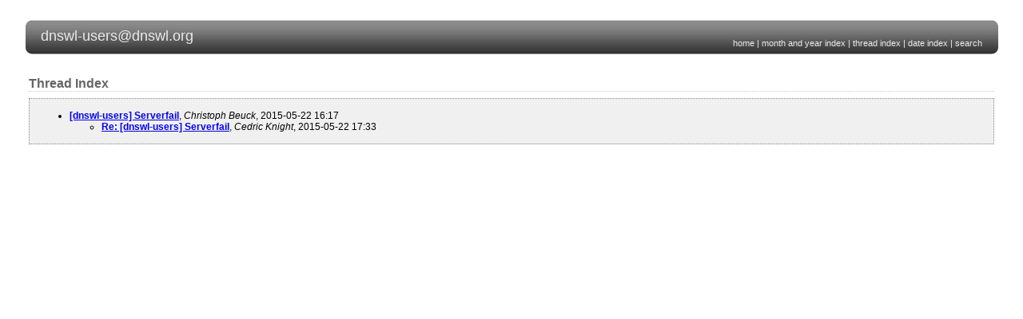

--- FILE ---
content_type: text/html; charset=utf-8
request_url: https://mail.dnswl.org/ml-archive/dnswl-users@dnswl.org/2015-05/
body_size: 1348
content:
<!-- MHonArc v2.6.19+ -->
<!DOCTYPE HTML PUBLIC "-//W3C//DTD HTML 4.01 Transitional//EN">
<html lang="en">
<head>
 <title>Mail Thread Index</title>
 <link rel="stylesheet" type="text/css" media="screen" href="../../style/screen.css">
</head>
<body>
 <div id="banner">
  <div id="header">
   <div class="banner-left"><img src="../../images/banner_left.gif" width="17" height="56" border="0" alt="" /></div>
   <div class="banner-text">dnswl-users@dnswl.org</div>
   <div class="banner-right"><img src="../../images/banner_right.gif" width="10" height="56" alt="" /></div>
  </div>
  <div id="topnav">
   <a href="/">home</a>
   |
   <a href="..">month and year index</a>
   |
   <a href="index.html">thread index</a>
   |
   <a href="seq.html">date index</a>
   |
   <a href="search.php">search</a>
  </div>
 </div>
 <div id="mailinglists">
  <div id="main">
<h1>Thread Index</h1>
<div id="tidx">
<ul>
<li><strong><a name="00000" href="0000000.html">[dnswl-users] Serverfail</a></strong>,
<em>Christoph Beuck</em>, 2015-05-22 16:17
<ul>
<li><strong><a name="00001" href="0000001.html">Re: [dnswl-users] Serverfail</a></strong>,
<em>Cedric Knight</em>, 2015-05-22 17:33
</li>
</ul>
</li>
</ul> 
</div>
   <!-- FIXME <address>Archive administrator: postmaster@mlmmj-webarchiver</address> -->
  </div>
 </div>
</body>
</html>
<!-- MHonArc v2.6.19+ -->
